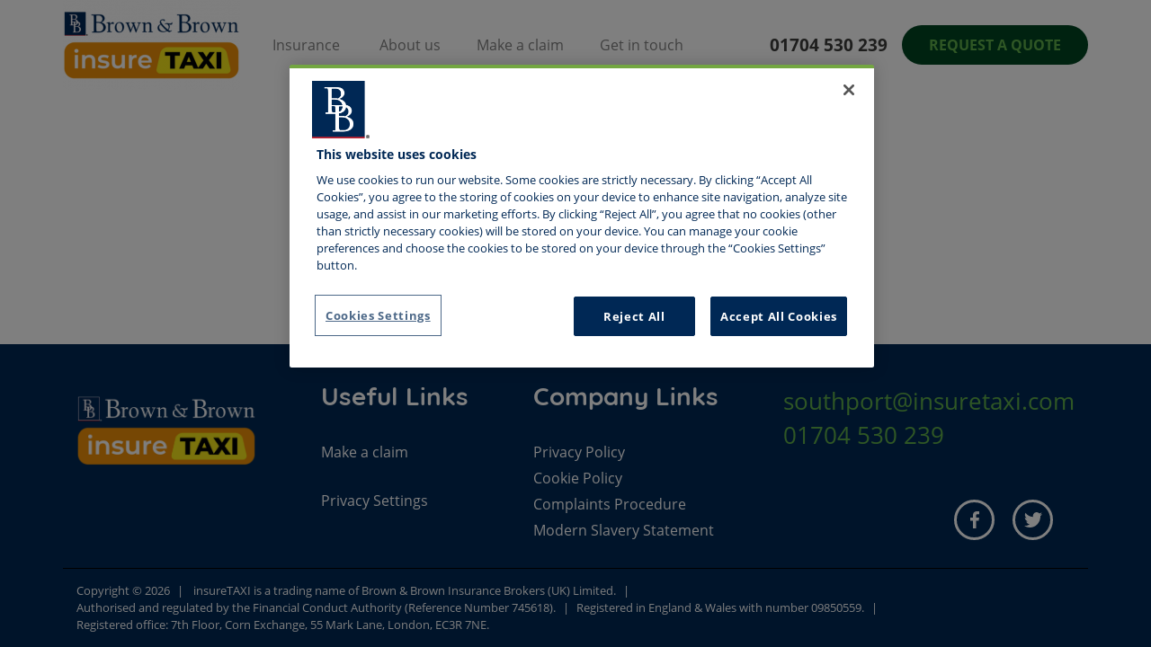

--- FILE ---
content_type: text/html; charset=UTF-8
request_url: https://www.insuretaxi.com/tag/save-25-with-recommend-a-friend-scheme/
body_size: 5773
content:


<!DOCTYPE html>
<html lang="en-GB">
	<head>
<!-- OptanonConsentNoticeEnd -->
        <!-- Google Tag Manager -->
        <script>(function(w,d,s,l,i){w[l]=w[l]||[];w[l].push({'gtm.start':
                    new Date().getTime(),event:'gtm.js'});var f=d.getElementsByTagName(s)[0],
                j=d.createElement(s),dl=l!='dataLayer'?'&l='+l:'';j.async=true;j.src=
                'https://www.googletagmanager.com/gtm.js?id='+i+dl;f.parentNode.insertBefore(j,f);
            })(window,document,'script','dataLayer','GTM-KDBSKFH');</script>
        <!-- End Google Tag Manager -->

				<meta name="viewport" content="width=device-width, initial-scale=1, shrink-to-fit=no">
		<meta charset="UTF-8" />
        <meta name="google-site-verification" content="MHhwG97a0DPXmeSnjUB3iNKHYuYP7mZMMzxjNCu7Atw" />
		<script type="text/javascript">
		//<![CDATA[
		var d = document.documentElement;  
		d.classList.add("js"); 
		(function() {
			var config = {
			kitId: 'fpi6mej'
			};
			var d = false;
			var tk = document.createElement('script');
			tk.src = '//use.typekit.net/' + config.kitId + '.js';
			tk.type = 'text/javascript';
			tk.async = 'true';
			tk.onload = tk.onreadystatechange = function() {
			var rs = this.readyState;
			if (d || rs && rs != 'complete' && rs != 'loaded') return;
			d = true;
			try { Typekit.load(config); } catch (e) {}
			};
			var s = document.getElementsByTagName('script')[0];
			s.parentNode.insertBefore(tk, s);
		})();
			//]]>
		</script>
				<meta name='robots' content='index, follow, max-image-preview:large, max-snippet:-1, max-video-preview:-1' />

	<!-- This site is optimized with the Yoast SEO plugin v19.2 - https://yoast.com/wordpress/plugins/seo/ -->
	<link media="all" href="https://www.insuretaxi.com/wp-content/cache/autoptimize/css/autoptimize_e9f35aecb1dbf0d6e5d4e33968a7ebba.css" rel="stylesheet"><link media="screen" href="https://www.insuretaxi.com/wp-content/cache/autoptimize/css/autoptimize_3ceb7b2d21f094fd98631a543d3f8397.css" rel="stylesheet"><title>save £25 with recommend a friend scheme Archives - InsureTaxi</title>
	<link rel="canonical" href="https://www.insuretaxi.com/tag/save-25-with-recommend-a-friend-scheme/" />
	<meta property="og:locale" content="en_GB" />
	<meta property="og:type" content="article" />
	<meta property="og:title" content="save £25 with recommend a friend scheme Archives - InsureTaxi" />
	<meta property="og:url" content="https://www.insuretaxi.com/tag/save-25-with-recommend-a-friend-scheme/" />
	<meta property="og:site_name" content="InsureTaxi" />
	<meta name="twitter:card" content="summary_large_image" />
	<script type="application/ld+json" class="yoast-schema-graph">{"@context":"https://schema.org","@graph":[{"@type":"WebSite","@id":"https://www.insuretaxi.com/#website","url":"https://www.insuretaxi.com/","name":"InsureTaxi","description":"Taxi insurance at competitive prices","potentialAction":[{"@type":"SearchAction","target":{"@type":"EntryPoint","urlTemplate":"https://www.insuretaxi.com/?s={search_term_string}"},"query-input":"required name=search_term_string"}],"inLanguage":"en-GB"},{"@type":"CollectionPage","@id":"https://www.insuretaxi.com/tag/save-25-with-recommend-a-friend-scheme/#webpage","url":"https://www.insuretaxi.com/tag/save-25-with-recommend-a-friend-scheme/","name":"save £25 with recommend a friend scheme Archives - InsureTaxi","isPartOf":{"@id":"https://www.insuretaxi.com/#website"},"breadcrumb":{"@id":"https://www.insuretaxi.com/tag/save-25-with-recommend-a-friend-scheme/#breadcrumb"},"inLanguage":"en-GB","potentialAction":[{"@type":"ReadAction","target":["https://www.insuretaxi.com/tag/save-25-with-recommend-a-friend-scheme/"]}]},{"@type":"BreadcrumbList","@id":"https://www.insuretaxi.com/tag/save-25-with-recommend-a-friend-scheme/#breadcrumb","itemListElement":[{"@type":"ListItem","position":1,"name":"Home","item":"https://www.insuretaxi.com/"},{"@type":"ListItem","position":2,"name":"save £25 with recommend a friend scheme"}]}]}</script>
	<!-- / Yoast SEO plugin. -->


<link rel='dns-prefetch' href='//static.addtoany.com' />
<link rel='dns-prefetch' href='//ajax.googleapis.com' />
<link rel='dns-prefetch' href='//s.w.org' />
<link rel="alternate" type="application/rss+xml" title="InsureTaxi &raquo; save £25 with recommend a friend scheme Tag Feed" href="https://www.insuretaxi.com/tag/save-25-with-recommend-a-friend-scheme/feed/" />
<script type="text/javascript">
window._wpemojiSettings = {"baseUrl":"https:\/\/s.w.org\/images\/core\/emoji\/14.0.0\/72x72\/","ext":".png","svgUrl":"https:\/\/s.w.org\/images\/core\/emoji\/14.0.0\/svg\/","svgExt":".svg","source":{"concatemoji":"https:\/\/www.insuretaxi.com\/wp-includes\/js\/wp-emoji-release.min.js?ver=6.0"}};
/*! This file is auto-generated */
!function(e,a,t){var n,r,o,i=a.createElement("canvas"),p=i.getContext&&i.getContext("2d");function s(e,t){var a=String.fromCharCode,e=(p.clearRect(0,0,i.width,i.height),p.fillText(a.apply(this,e),0,0),i.toDataURL());return p.clearRect(0,0,i.width,i.height),p.fillText(a.apply(this,t),0,0),e===i.toDataURL()}function c(e){var t=a.createElement("script");t.src=e,t.defer=t.type="text/javascript",a.getElementsByTagName("head")[0].appendChild(t)}for(o=Array("flag","emoji"),t.supports={everything:!0,everythingExceptFlag:!0},r=0;r<o.length;r++)t.supports[o[r]]=function(e){if(!p||!p.fillText)return!1;switch(p.textBaseline="top",p.font="600 32px Arial",e){case"flag":return s([127987,65039,8205,9895,65039],[127987,65039,8203,9895,65039])?!1:!s([55356,56826,55356,56819],[55356,56826,8203,55356,56819])&&!s([55356,57332,56128,56423,56128,56418,56128,56421,56128,56430,56128,56423,56128,56447],[55356,57332,8203,56128,56423,8203,56128,56418,8203,56128,56421,8203,56128,56430,8203,56128,56423,8203,56128,56447]);case"emoji":return!s([129777,127995,8205,129778,127999],[129777,127995,8203,129778,127999])}return!1}(o[r]),t.supports.everything=t.supports.everything&&t.supports[o[r]],"flag"!==o[r]&&(t.supports.everythingExceptFlag=t.supports.everythingExceptFlag&&t.supports[o[r]]);t.supports.everythingExceptFlag=t.supports.everythingExceptFlag&&!t.supports.flag,t.DOMReady=!1,t.readyCallback=function(){t.DOMReady=!0},t.supports.everything||(n=function(){t.readyCallback()},a.addEventListener?(a.addEventListener("DOMContentLoaded",n,!1),e.addEventListener("load",n,!1)):(e.attachEvent("onload",n),a.attachEvent("onreadystatechange",function(){"complete"===a.readyState&&t.readyCallback()})),(e=t.source||{}).concatemoji?c(e.concatemoji):e.wpemoji&&e.twemoji&&(c(e.twemoji),c(e.wpemoji)))}(window,document,window._wpemojiSettings);
</script>

	





<link rel='stylesheet' id='jquery-ui-datepicker-style-css'  href='//ajax.googleapis.com/ajax/libs/jqueryui/1.10.4/themes/smoothness/jquery-ui.css?ver=6.0' type='text/css' media='all' />

<script type='text/javascript' id='addtoany-core-js-before'>
window.a2a_config=window.a2a_config||{};a2a_config.callbacks=[];a2a_config.overlays=[];a2a_config.templates={};a2a_localize = {
	Share: "Share",
	Save: "Save",
	Subscribe: "Subscribe",
	Email: "Email",
	Bookmark: "Bookmark",
	ShowAll: "Show All",
	ShowLess: "Show less",
	FindServices: "Find service(s)",
	FindAnyServiceToAddTo: "Instantly find any service to add to",
	PoweredBy: "Powered by",
	ShareViaEmail: "Share via email",
	SubscribeViaEmail: "Subscribe via email",
	BookmarkInYourBrowser: "Bookmark in your browser",
	BookmarkInstructions: "Press Ctrl+D or \u2318+D to bookmark this page",
	AddToYourFavorites: "Add to your favourites",
	SendFromWebOrProgram: "Send from any email address or email program",
	EmailProgram: "Email program",
	More: "More&#8230;",
	ThanksForSharing: "Thanks for sharing!",
	ThanksForFollowing: "Thanks for following!"
};

a2a_config.icon_color="transparent,#fde021";
</script>
<script type='text/javascript' async src='https://static.addtoany.com/menu/page.js' id='addtoany-core-js'></script>
<script type='text/javascript' src='https://www.insuretaxi.com/wp-includes/js/jquery/jquery.min.js?ver=3.6.0' id='jquery-core-js'></script>


<link rel="https://api.w.org/" href="https://www.insuretaxi.com/wp-json/" /><link rel="alternate" type="application/json" href="https://www.insuretaxi.com/wp-json/wp/v2/tags/540" /><link rel="EditURI" type="application/rsd+xml" title="RSD" href="https://www.insuretaxi.com/xmlrpc.php?rsd" />
<link rel="wlwmanifest" type="application/wlwmanifest+xml" href="https://www.insuretaxi.com/wp-includes/wlwmanifest.xml" /> 
<meta name="generator" content="WordPress 6.0" />
  <script type="text/javascript">

    var MyAjax = {"ajaxurl":"https:\/\/www.insuretaxi.com\/wp-admin\/admin-ajax.php","security":"9e337fe9eb"}  </script><link rel="icon" href="https://www.insuretaxi.com/wp-content/uploads/2021/08/cropped-insuretaxi-logo-300px-32x32.png" sizes="32x32" />
<link rel="icon" href="https://www.insuretaxi.com/wp-content/uploads/2021/08/cropped-insuretaxi-logo-300px-192x192.png" sizes="192x192" />
<link rel="apple-touch-icon" href="https://www.insuretaxi.com/wp-content/uploads/2021/08/cropped-insuretaxi-logo-300px-180x180.png" />
<meta name="msapplication-TileImage" content="https://www.insuretaxi.com/wp-content/uploads/2021/08/cropped-insuretaxi-logo-300px-270x270.png" />
		
				
		<noscript>
			<link rel="stylesheet" href="https://use.typekit.net/fpi6mej.css">
		</noscript>
	</head>
	

	<body
    <!-- Google Tag Manager (noscript) -->
    <noscript><iframe src="https://www.googletagmanager.com/ns.html?id=GTM-KDBSKFH "
                      height="0" width="0" style="display:none;visibility:hidden"></iframe></noscript>
    <!-- End Google Tag Manager (noscript) -->
    
    		<header class="custom">
			<nav class="container-xl navbar navbar-expand-lg navbar-light">
				<a class="navbar-brand" href="https://www.insuretaxi.com">
					<img class="main-logo mb-0" src="https://www.insuretaxi.com/wp-content/uploads/2025/12/taxi-both-logos-197x100.png" width="197" height="100" alt=""/>	  
				</a>
				<button class="navbar-toggler collapsed" type="button" data-toggle="collapse" data-target="#navbarSupportedContent" aria-controls="navbarSupportedContent" aria-expanded="false" aria-label="Toggle navigation">
					<span class="navbar-toggler-icon"></span>
				</button>
				<div class="collapse navbar-collapse" id="navbarSupportedContent">
					<div class="spacer"></div>
					<ul id="menu-main-menu" class="nav navbar-nav "><li itemscope="itemscope" itemtype="https://www.schema.org/SiteNavigationElement" id="menu-item-626" class="menu-item menu-item-type-custom menu-item-object-custom menu-item-has-children dropdown menu-item-626 nav-item"><a title="Insurance" href="/#" class="nav-link">Insurance</a>
<ul class="dropdown-menu"  role="menu">
	<li itemscope="itemscope" itemtype="https://www.schema.org/SiteNavigationElement" id="menu-item-185469" class="menu-item menu-item-type-post_type menu-item-object-page menu-item-185469 nav-item"><a title="Private Hire Insurance" href="https://www.insuretaxi.com/insurance/privatehire/" class="dropdown-item">Private Hire Insurance</a></li>
	<li itemscope="itemscope" itemtype="https://www.schema.org/SiteNavigationElement" id="menu-item-185468" class="menu-item menu-item-type-post_type menu-item-object-page menu-item-185468 nav-item"><a title="Public Hire Insurance" href="https://www.insuretaxi.com/insurance/publichire/" class="dropdown-item">Public Hire Insurance</a></li>
	<li itemscope="itemscope" itemtype="https://www.schema.org/SiteNavigationElement" id="menu-item-185467" class="menu-item menu-item-type-post_type menu-item-object-page menu-item-185467 nav-item"><a title="Taxi Fleet Insurance" href="https://www.insuretaxi.com/insurance/taxifleet/" class="dropdown-item">Taxi Fleet Insurance</a></li>
	<li itemscope="itemscope" itemtype="https://www.schema.org/SiteNavigationElement" id="menu-item-186322" class="menu-item menu-item-type-post_type menu-item-object-page menu-item-186322 nav-item"><a title="Taxi Breakdown Cover" href="https://www.insuretaxi.com/breakdown/" class="dropdown-item">Taxi Breakdown Cover</a></li>
	<li itemscope="itemscope" itemtype="https://www.schema.org/SiteNavigationElement" id="menu-item-185466" class="menu-item menu-item-type-post_type menu-item-object-page menu-item-185466 nav-item"><a title="Weekly Insurance" href="https://www.insuretaxi.com/insurance/weekly/" class="dropdown-item">Weekly Insurance</a></li>
	<li itemscope="itemscope" itemtype="https://www.schema.org/SiteNavigationElement" id="menu-item-185464" class="menu-item menu-item-type-post_type menu-item-object-page menu-item-185464 nav-item"><a title="Chauffeur Insurance" href="https://www.insuretaxi.com/insurance/chauffeur/" class="dropdown-item">Chauffeur Insurance</a></li>
	<li itemscope="itemscope" itemtype="https://www.schema.org/SiteNavigationElement" id="menu-item-185912" class="menu-item menu-item-type-post_type menu-item-object-page menu-item-185912 nav-item"><a title="Value Added Products" href="https://www.insuretaxi.com/insurance/value-added-products/" class="dropdown-item">Value Added Products</a></li>
</ul>
</li>
<li itemscope="itemscope" itemtype="https://www.schema.org/SiteNavigationElement" id="menu-item-27" class="menu-item menu-item-type-post_type menu-item-object-page menu-item-27 nav-item"><a title="About us" href="https://www.insuretaxi.com/about/" class="nav-link">About us</a></li>
<li itemscope="itemscope" itemtype="https://www.schema.org/SiteNavigationElement" id="menu-item-26" class="menu-item menu-item-type-post_type menu-item-object-page menu-item-26 nav-item"><a title="Make a claim" href="https://www.insuretaxi.com/claim/" class="nav-link">Make a claim</a></li>
<li itemscope="itemscope" itemtype="https://www.schema.org/SiteNavigationElement" id="menu-item-25" class="menu-item menu-item-type-post_type menu-item-object-page menu-item-25 nav-item"><a title="Get in touch" href="https://www.insuretaxi.com/contact/" class="nav-link">Get in touch</a></li>
</ul>					<div class="mobile-header-contact d-lg-none">
						<a class="button y" href="/request-a-quote/">Request a quote</a><a class="wt" href="tel:+441704530239">01704 530 239</a>	
					</div>
				</div>
				<div class="contact align-items-center d-none d-lg-flex">
					<a class="header-contact mr-3" href="tel:+441704530239">01704 530 239</a><a id="request-quote" href="https://www.insuretaxi.com" class="button y">Request a quote</a>									</div>
			</nav>
		</header>
		<div id="main-container">
        </div> <!-- close main container -->
        <footer>
            <div class="container">
                <div class="row justify-content-between flex-lg-nowrap">
                    <div class="col-lg-auto">
                        <a class="brand" href="https://www.insuretaxi.com">
                            <img class="main-logo d-block mb-3" src="https://www.insuretaxi.com/wp-content/themes/InsureTaxi/css/images/taxi-both-logos-white.png"" alt=""/>                        </a>
                                            </div>
                    <div class="col-lg-auto vertical-menu">
                        <h3 class="wt">Useful Links</h3>
                        <ul id="menu-useful-links" class="menu"><li id="menu-item-37" class="menu-item menu-item-type-post_type menu-item-object-page menu-item-37"><a href="https://www.insuretaxi.com/claim/">Make a claim</a></li>
</ul>                        <!-- Optanon Privacy Settings button start -->
                        <p><a class="optanon-show-settings" style="cursor: pointer; color: white;">Privacy Settings</a></p>
                        <!-- Optanon Privacy Settings button end -->
                    </div>
                    <div class="col-lg-auto vertical-menu">
                        <h3 class="wt">Company Links</h3>
                        <ul id="menu-company-links" class="menu"><li id="menu-item-718" class="menu-item menu-item-type-custom menu-item-object-custom menu-item-718"><a target="_blank" rel="noopener" href="https://www.bbrown.com/uk/privacy-statement/">Privacy Policy</a></li>
<li id="menu-item-186328" class="menu-item menu-item-type-post_type menu-item-object-page menu-item-186328"><a href="https://www.insuretaxi.com/cookie-policy/">Cookie Policy</a></li>
<li id="menu-item-719" class="menu-item menu-item-type-custom menu-item-object-custom menu-item-719"><a target="_blank" rel="noopener" href="https://www.bbrown.com/uk/complaints/">Complaints Procedure</a></li>
<li id="menu-item-186047" class="menu-item menu-item-type-custom menu-item-object-custom menu-item-186047"><a href="https://www.bbrown.com/uk/modern-slavery-statement/">Modern Slavery Statement</a></li>
</ul>                    </div>
                    <div class="col-lg-auto contact d-flex flex-column justify-content-between">
                        <div class="offices"><a class="yt contact d-block" href="mailto:southport@insuretaxi.com">southport@insuretaxi.com</a><a class="yt contact d-block mb-3" href="tel:+441704530239">01704 530 239</a></div><div class="social d-flex justify-content-sm-end mb-3"><a title="Facebook" class="social-icon Facebook" href="https://www.facebook.com/InsureTAXI"></a><a title="Twitter" class="social-icon Twitter" href="https://twitter.com/insuretaxi"></a></div>                    </div>
                </div>
                <div class="row bottom-footer">
                    <ul class="col inline-list">
                        <li>Copyright © 2026</li>
                        <li>insureTAXI is a trading name of Brown & Brown Insurance Brokers (UK) Limited.</li><li>Authorised and regulated by the Financial Conduct Authority (Reference Number 745618).</li><li>Registered in England & Wales with number 09850559.</li><li>Registered office: 7th Floor, Corn Exchange, 55 Mark Lane, London, EC3R 7NE.</li>                    </ul>
                </div>
            </div>
        </footer>
        <script src="https://www.insuretaxi.com/wp-includes/js/jquery/jquery.min.js"></script>
        

<script type='text/javascript' id='jquery-ui-datepicker-js-after'>
jQuery(function(jQuery){jQuery.datepicker.setDefaults({"closeText":"Close","currentText":"Today","monthNames":["January","February","March","April","May","June","July","August","September","October","November","December"],"monthNamesShort":["Jan","Feb","Mar","Apr","May","Jun","Jul","Aug","Sep","Oct","Nov","Dec"],"nextText":"Next","prevText":"Previous","dayNames":["Sunday","Monday","Tuesday","Wednesday","Thursday","Friday","Saturday"],"dayNamesShort":["Sun","Mon","Tue","Wed","Thu","Fri","Sat"],"dayNamesMin":["S","M","T","W","T","F","S"],"dateFormat":"d MM yy","firstDay":1,"isRTL":false});});
</script>

    <script defer src="https://www.insuretaxi.com/wp-content/cache/autoptimize/js/autoptimize_b34a3dae72653ccf4c6401877402ba4e.js"></script></body>
</html>

--- FILE ---
content_type: image/svg+xml
request_url: https://www.insuretaxi.com/wp-content/themes/InsureTaxi/css/icons/facebook-icon.svg
body_size: 1174
content:
<?xml version="1.0" encoding="UTF-8" standalone="no"?>
<!-- Created with Inkscape (http://www.inkscape.org/) -->

<svg
   xmlns:dc="http://purl.org/dc/elements/1.1/"
   xmlns:cc="http://creativecommons.org/ns#"
   xmlns:rdf="http://www.w3.org/1999/02/22-rdf-syntax-ns#"
   xmlns:svg="http://www.w3.org/2000/svg"
   xmlns="http://www.w3.org/2000/svg"
   xmlns:sodipodi="http://sodipodi.sourceforge.net/DTD/sodipodi-0.dtd"
   xmlns:inkscape="http://www.inkscape.org/namespaces/inkscape"
   width="4.2298055mm"
   height="8.1012878mm"
   viewBox="0 0 4.2298055 8.1012878"
   version="1.1"
   id="svg8090"
   inkscape:version="0.92.2 (5c3e80d, 2017-08-06)"
   sodipodi:docname="facebook-icon.svg">
  <defs
     id="defs8084" />
  <sodipodi:namedview
     id="base"
     pagecolor="#ffffff"
     bordercolor="#666666"
     borderopacity="1.0"
     inkscape:pageopacity="0.0"
     inkscape:pageshadow="2"
     inkscape:zoom="0.35"
     inkscape:cx="3706.5648"
     inkscape:cy="-453.26191"
     inkscape:document-units="mm"
     inkscape:current-layer="layer1"
     showgrid="false"
     inkscape:window-width="3440"
     inkscape:window-height="1377"
     inkscape:window-x="-8"
     inkscape:window-y="-8"
     inkscape:window-maximized="1" />
  <metadata
     id="metadata8087">
    <rdf:RDF>
      <cc:Work
         rdf:about="">
        <dc:format>image/svg+xml</dc:format>
        <dc:type
           rdf:resource="http://purl.org/dc/dcmitype/StillImage" />
        <dc:title></dc:title>
      </cc:Work>
    </rdf:RDF>
  </metadata>
  <g
     inkscape:label="Layer 1"
     inkscape:groupmode="layer"
     id="layer1"
     transform="translate(997.70419,-20.8065)">
    <g
       id="g160"
       transform="matrix(0.35277777,0,0,-0.35277777,-994.33163,22.173965)">
      <path
         d="M 0,0 C 0.712,0.026 1.422,0.006 2.136,0.006 H 2.43 V 3.709 C 2.049,3.745 1.652,3.801 1.254,3.82 0.525,3.852 -0.206,3.889 -0.937,3.872 -2.052,3.848 -3.107,3.577 -4.029,2.917 -5.086,2.156 -5.666,1.087 -5.887,-0.173 -5.979,-0.692 -6.002,-1.233 -6.017,-1.76 -6.037,-2.592 -6.02,-3.421 -6.019,-4.252 V -4.564 H -9.56 v -4.134 h 3.52 v -10.39 h 4.302 v 10.373 h 3.509 c 0.18,1.376 0.356,2.737 0.54,4.153 -0.282,0 -0.535,0.003 -0.789,0 -0.997,-0.004 -3.288,0 -3.288,0 0,0 0.01,2.049 0.035,2.938 C -1.697,-0.406 -0.975,-0.034 0,0"
         style="fill:#ffffff;fill-opacity:1;fill-rule:evenodd;stroke:none"
         id="path162"
         inkscape:connector-curvature="0" />
    </g>
  </g>
</svg>


--- FILE ---
content_type: image/svg+xml
request_url: https://www.insuretaxi.com/wp-content/themes/InsureTaxi/css/icons/twitter-icon.svg
body_size: 1512
content:
<?xml version="1.0" encoding="UTF-8" standalone="no"?>
<!-- Created with Inkscape (http://www.inkscape.org/) -->

<svg
   xmlns:dc="http://purl.org/dc/elements/1.1/"
   xmlns:cc="http://creativecommons.org/ns#"
   xmlns:rdf="http://www.w3.org/1999/02/22-rdf-syntax-ns#"
   xmlns:svg="http://www.w3.org/2000/svg"
   xmlns="http://www.w3.org/2000/svg"
   xmlns:sodipodi="http://sodipodi.sourceforge.net/DTD/sodipodi-0.dtd"
   xmlns:inkscape="http://www.inkscape.org/namespaces/inkscape"
   width="8.9975967mm"
   height="7.3222303mm"
   viewBox="0 0 8.9975967 7.3222303"
   version="1.1"
   id="svg8669"
   inkscape:version="0.92.2 (5c3e80d, 2017-08-06)"
   sodipodi:docname="twitter-icon.svg">
  <defs
     id="defs8663" />
  <sodipodi:namedview
     id="base"
     pagecolor="#ffffff"
     bordercolor="#666666"
     borderopacity="1.0"
     inkscape:pageopacity="0.0"
     inkscape:pageshadow="2"
     inkscape:zoom="0.35"
     inkscape:cx="3975.5749"
     inkscape:cy="-1326.1627"
     inkscape:document-units="mm"
     inkscape:current-layer="layer1"
     showgrid="false"
     inkscape:window-width="3440"
     inkscape:window-height="1377"
     inkscape:window-x="-8"
     inkscape:window-y="-8"
     inkscape:window-maximized="1" />
  <metadata
     id="metadata8666">
    <rdf:RDF>
      <cc:Work
         rdf:about="">
        <dc:format>image/svg+xml</dc:format>
        <dc:type
           rdf:resource="http://purl.org/dc/dcmitype/StillImage" />
        <dc:title></dc:title>
      </cc:Work>
    </rdf:RDF>
  </metadata>
  <g
     inkscape:label="Layer 1"
     inkscape:groupmode="layer"
     id="layer1"
     transform="translate(1068.8798,209.36945)">
    <g
       id="g168"
       transform="matrix(0.35277777,0,0,-0.35277777,-1066.1514,-203.63928)">
      <path
         d="m 0,0 c -2.723,0.095 -4.425,2.05 -4.875,3.638 0.757,-0.145 1.503,-0.117 2.246,0.066 0.02,0.004 0.038,0.018 0.076,0.035 -1.476,0.344 -2.614,1.132 -3.405,2.405 -0.524,0.846 -0.775,1.77 -0.767,2.785 0.736,-0.391 1.506,-0.611 2.332,-0.634 -1.109,0.8 -1.854,1.844 -2.157,3.18 -0.302,1.333 -0.107,2.599 0.562,3.795 2.838,-3.341 6.428,-5.176 10.808,-5.477 -0.029,0.209 -0.062,0.39 -0.083,0.574 -0.147,1.234 0.098,2.383 0.766,3.427 0.832,1.308 2.024,2.121 3.553,2.37 1.763,0.288 3.301,-0.214 4.588,-1.463 0.086,-0.083 0.158,-0.11 0.279,-0.083 1.077,0.235 2.093,0.623 3.049,1.174 0.022,0.013 0.045,0.023 0.069,0.035 0.004,0.002 0.013,0.002 0.034,0.002 -0.414,-1.218 -1.169,-2.158 -2.244,-2.852 1.015,0.113 1.984,0.381 2.919,0.786 0.008,-0.009 0.014,-0.017 0.021,-0.024 -0.2,-0.262 -0.394,-0.531 -0.602,-0.786 -0.556,-0.685 -1.195,-1.288 -1.905,-1.81 C 15.203,11.099 15.175,11.057 15.177,10.978 15.206,10.2 15.176,9.423 15.08,8.652 14.877,7.022 14.424,5.47 13.729,3.986 13.011,2.453 12.075,1.07 10.896,-0.145 8.9,-2.209 6.495,-3.541 3.694,-4.16 2.734,-4.371 1.759,-4.477 0.775,-4.506 c -3.021,-0.088 -5.816,0.663 -8.386,2.251 -0.033,0.02 -0.066,0.042 -0.123,0.079 1.829,-0.196 3.568,0.038 5.242,0.723 C -1.603,-1.088 -0.78,-0.61 0,0"
         style="fill:#ffffff;fill-opacity:1;fill-rule:evenodd;stroke:none"
         id="path170"
         inkscape:connector-curvature="0" />
    </g>
  </g>
</svg>
